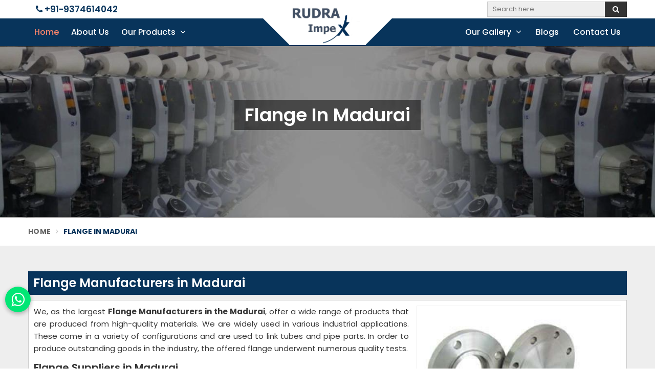

--- FILE ---
content_type: text/html; charset=UTF-8
request_url: https://www.rudraimpex.in/madurai/flange
body_size: 15906
content:
<!DOCTYPE html>
<html lang="en" itemscope>

<head itemscope itemtype="https://www.rudraimpex.in/">
  <meta charset="utf-8">
  <meta http-equiv="X-UA-Compatible" content="IE=edge">
  <meta name="viewport" content="width=device-width, initial-scale=1">
  <link rel="canonical" href="https://www.rudraimpex.in/madurai/flange">
      <title>Flange Manufacturers in Madurai, Flange Suppliers and Exporters in Madurai</title>
    <meta name="description" content="Looking for Flange? Rudra Impex- Flange Manufacturers in Madurai. Get in touch with the leading Flange Suppliers and Exporters in Madurai to experience superior quality products.">
    <meta name="keywords" content="Flange Manufacturers in Madurai, Flange Suppliers in Madurai, Wholesale Flange in Madurai, Flange Exporters in Madurai, Flange in Madurai">
    <meta itemprop="name" content="Flange Manufacturers in Madurai, Flange Suppliers and Exporters in Madurai">
    <meta itemprop="description" content="Looking for Flange? Rudra Impex- Flange Manufacturers in Madurai. Get in touch with the leading Flange Suppliers and Exporters in Madurai to experience superior quality products.">
    <meta itemprop="keywords" content="Flange Manufacturers in Madurai, Flange Suppliers and Exporters in Madurai">
  <script async src="https://www.googletagmanager.com/gtag/js?id=G-61VR3H2NYG"></script>
<script>
  window.dataLayer = window.dataLayer || [];
  function gtag(){dataLayer.push(arguments);}
  gtag('js', new Date());

  gtag('config', 'G-61VR3H2NYG');
</script>        

<script type="application/ld+json">
{
  "@context": "https://schema.org/",
  "@type": "WebSite",
  "name": "Rudraimpex",
  "url": "https://www.rudraimpex.in/",
  "potentialAction": {
    "@type": "SearchAction",
    "target": "https://www.rudraimpex.in/search{search_term_string}",
    "query-input": "required name=search_term_string"
  }
}
</script>      

<script type="application/ld+json">
{
  "@context": "https://schema.org/", 
  "@type": "BreadcrumbList", 
  "itemListElement": [{
    "@type": "ListItem", 
    "position": 1, 
    "name": "Auto Corner Winding Scissors Manufacturers in Gujarat:",
    "item": "https://www.rudraimpex.in/autoconer-winding-scissors"  
  },{
    "@type": "ListItem", 
    "position": 2, 
    "name": "Endless Clearer Cloth Manufacturers in Gujarat",
    "item": "https://www.rudraimpex.in/endless-clearer-cloth"  
  },{
    "@type": "ListItem", 
    "position": 3, 
    "name": "Felt Sheets Manufacturers in Gujarat",
    "item": "https://www.rudraimpex.in/felt-sheets"  
  },{
    "@type": "ListItem", 
    "position": 4, 
    "name": "Textile Spinning Parts Manufacturers in Gujarat",
    "item": "https://www.rudraimpex.in/textile-spinning-parts"  
  },{
    "@type": "ListItem", 
    "position": 5, 
    "name": "Savio Autoconer Blade Manufacturers in Gujarat",
    "item": "https://www.rudraimpex.in/savio-autoconer-blade"  
  },{
    "@type": "ListItem", 
    "position": 6, 
    "name": "Yarn Cutter Blade Manufacturers in Gujarat",
    "item": "https://www.rudraimpex.in/yarn-cutter-blade"  
  },{
    "@type": "ListItem", 
    "position": 7, 
    "name": "Plastic Handle Manufacturers in Gujarat",
    "item": "https://www.rudraimpex.in/plastic-handle"  
  },{
    "@type": "ListItem", 
    "position": 8, 
    "name": "Woollen Felt Manufacturers in Gujarat",
    "item": "https://www.rudraimpex.in/woollen-felt"  
  },{
    "@type": "ListItem", 
    "position": 9, 
    "name": "Stainless Steel Utensils Manufacturers in Gujarat",
    "item": "https://www.rudraimpex.in/stainless-steel-utensils"  
  },{
    "@type": "ListItem", 
    "position": 10, 
    "name": "Carbide Cutters Manufacturers in Gujarat",
    "item": "https://www.rudraimpex.in/carbide-cutters"  
  },{
    "@type": "ListItem", 
    "position": 11, 
    "name": "Rieter Spare Parts Manufacturers in Gujarat",
    "item": "https://www.rudraimpex.in/rieter-spare-parts"  
  },{
    "@type": "ListItem", 
    "position": 12, 
    "name": "Conveyor Belt Manufacturers in Gujarat",
    "item": "https://www.rudraimpex.in/conveyor-belt"  
  },{
    "@type": "ListItem", 
    "position": 13, 
    "name": "Autocorner Spare Part Manufacturer in Gujarat",
    "item": "https://www.rudraimpex.in/autocorner-spare-part"  
  },{
    "@type": "ListItem", 
    "position": 14, 
    "name": "Fiberglass Roofing Sheet Manufacturer in Gujarat",
    "item": "https://www.rudraimpex.in/fiberglass-roofing-sheet"  
  },{
    "@type": "ListItem", 
    "position": 15, 
    "name": "Textile Machinery Spares Manufacturer in Gujarat",
    "item": "https://www.rudraimpex.in/textile-machinery-spares"  
  },{
    "@type": "ListItem", 
    "position": 16, 
    "name": "Murata Autoconer Spares Manufacturer in Gujarat",
    "item": "https://www.rudraimpex.in/murata-autoconer-spares"  
  },{
    "@type": "ListItem", 
    "position": 17, 
    "name": "Ceramic Scissors Blade Manufacturer in Gujarat",
    "item": "https://www.rudraimpex.in/ceramic-scissors-blade"  
  },{
    "@type": "ListItem", 
    "position": 18, 
    "name": "Loom Cutter Manufacturer in Gujarat",
    "item": "https://www.rudraimpex.in/loom-cutter"  
  },{
    "@type": "ListItem", 
    "position": 19, 
    "name": "Rubber Fillet Manufacturer in Gujarat",
    "item": "https://www.rudraimpex.in/rubber-fillet"  
  },{
    "@type": "ListItem", 
    "position": 20, 
    "name": "Flange Manufacturer in Gujarat",
    "item": "https://www.rudraimpex.in/flange"  
  },{
    "@type": "ListItem", 
    "position": 21, 
    "name": "Felt Washers Manufacturer in Gujarat",
    "item": "https://www.rudraimpex.in/felt-washers"  
  },{
    "@type": "ListItem", 
    "position": 22, 
    "name": "Timing Belts Manufacturer in Gujarat",
    "item": "https://www.rudraimpex.in/timing-belts"  
  },{
    "@type": "ListItem", 
    "position": 23, 
    "name": "Rubber Emery Manufacturer in Gujarat",
    "item": "https://www.rudraimpex.in/rubber-emery"  
  }]
}
</script>
  <meta name="document-type" content="Public">
  <meta name="document-rating" content="Safe for Kids">
  <meta name="Expires" content="never">
  <meta name="HandheldFriendly" content="True">
  <meta name="YahooSeeker" content="Index,Follow">
  <meta name="geo.region" content="IN">
  <meta name="State" content="">
  <meta name="City" content="">

  <meta name="address" content="J-325, Sumel Business Park 6, Opp. Hanumanpura BRTS, Dudheshwar Road Shahibaug, Ahmedabad- 380004, Gujarat ">
  <meta name="copyright" content="Copyright 2026 Rudra Impex">
  <meta name="distribution" content="global">
  <meta name="language" content="english">
  <meta name="rating" content="general">
  <meta name="subject" content="Flange Manufacturers in Madurai, Flange Suppliers and Exporters in Madurai">
  <meta name="robots" content="ALL">
  <meta name="revisit-after" content="2 days">
  <meta name="generator" content="">
  <meta name="author" content="Rudra Impex">
      <meta property="og:image" content="https://www.rudraimpex.in/uploaded-files/thumb-cache/member_113/thumb-250-250-cat63-1000x1000-500x500NMFf.jpg">
    <meta property="og:image:url" content="https://www.rudraimpex.in/uploaded-files/thumb-cache/member_113/thumb-250-250-cat63-1000x1000-500x500NMFf.jpg">
    <meta property="og:image:width" content="250">
    <meta property="og:image:height" content="250">
    <meta property="og:description" content="We being the largest&nbsp;Flange Manufacturers in Gujarat offer a wide collection of products that are made with supreme quality material. We are used in various different industrial applications. The...">
    <meta property="og:title" content="Flange">
    <meta property="og:type" content="article">
    <meta property="og:url" content="https://www.rudraimpex.in/flange">

    <meta name="twitter:title" content="Flange">
    <meta name="twitter:description" content="We being the largest&nbsp;Flange Manufacturers in Gujarat offer a wide collection of products that are made with supreme quality material. We are used in various different industrial applications. The...">
    <meta name="twitter:image" content="https://www.rudraimpex.in/uploaded-files/thumb-cache/member_113/thumb-250-250-cat63-1000x1000-500x500NMFf.jpg">
    <meta name="twitter:card" content="summary_large_image">
  
  <meta name="abstract" content="Flange Manufacturers in Madurai, Flange Suppliers and Exporters in Madurai">
  <meta name="Classification" content="Looking for Flange? Rudra Impex- Flange Manufacturers in Madurai. Get in touch with the leading Flange Suppliers and Exporters in Madurai to experience superior quality products.">
  <meta name="dc.source" content="Rudra Impex">
  <meta name="dc.title" content="Flange Manufacturers in Madurai, Flange Suppliers and Exporters in Madurai">
  <meta name="dc.keywords" content="Flange Manufacturers in Madurai, Flange Suppliers in Madurai, Wholesale Flange in Madurai, Flange Exporters in Madurai, Flange in Madurai">
  <meta name="dc.subject" content="Rudra Impex">
  <meta name="dc.description" content="Looking for Flange? Rudra Impex- Flange Manufacturers in Madurai. Get in touch with the leading Flange Suppliers and Exporters in Madurai to experience superior quality products.">

  <link rel="preload" href="https://www.rudraimpex.in/assets/designer/themes/default/template2/css/bootstrap.css" as="style" onload="this.onload=null;this.rel='stylesheet'">
  <noscript>
    <link rel="stylesheet" href="https://www.rudraimpex.in/assets/designer/themes/default/template2/css/bootstrap.css">
  </noscript>
  <link rel="preload" href="https://fonts.googleapis.com/css2?family=Poppins:ital,wght@0,100;0,200;0,300;0,400;0,500;0,600;0,700;0,800;0,900;1,100;1,200;1,300;1,400;1,500;1,600;1,700;1,800;1,900&display=swap" as="style" onload="this.onload=null;this.rel='stylesheet'">
  <noscript>
    <link rel="stylesheet" href="https://fonts.googleapis.com/css2?family=Poppins:ital,wght@0,100;0,200;0,300;0,400;0,500;0,600;0,700;0,800;0,900;1,100;1,200;1,300;1,400;1,500;1,600;1,700;1,800;1,900&display=swap">
  </noscript>
  <link rel="preload" href="https://www.rudraimpex.in/assets/designer/themes/default/template2/css/font-awesome.min.css" as="style" onload="this.onload=null;this.rel='stylesheet'">
  <noscript>
    <link rel="stylesheet" href="https://www.rudraimpex.in/assets/designer/themes/default/template2/css/font-awesome.min.css">
  </noscript>
  <link href="https://www.rudraimpex.in/assets/designer/themes/default/template2/css/slick.css" rel="stylesheet" type="text/css">
  <!--<link href="https://www.rudraimpex.in/assets/designer/themes/default/template2/css/animate.css" rel="stylesheet">-->
  <link rel="preload" href="https://www.rudraimpex.in/assets/designer/themes/default/template2/css/datepicker.css" as="style" onload="this.onload=null;this.rel='stylesheet'">
  <noscript>
    <link rel="stylesheet" href="https://www.rudraimpex.in/assets/designer/themes/default/template2/css/datepicker.css">
  </noscript>
  <link rel="preload" href="https://www.rudraimpex.in/assets/designer/themes/default/template2/css/bootstrap-clockpicker.min.css" as="style" onload="this.onload=null;this.rel='stylesheet'">
  <noscript>
    <link rel="stylesheet" href="https://www.rudraimpex.in/assets/designer/themes/default/template2/css/bootstrap-clockpicker.min.css">
  </noscript>
  <link href="https://www.rudraimpex.in/assets/designer/themes/default/template2/css/theme9.css" rel="stylesheet" id="colors">
  <link href="https://www.rudraimpex.in/assets/designer/themes/default/css/style.css" rel="stylesheet">
  <link rel="preload" href="https://www.rudraimpex.in/assets/designer/themes/default/template2/css/responsive.css" as="style" onload="this.onload=null;this.rel='stylesheet'">
  <noscript>
    <link rel="stylesheet" href="https://www.rudraimpex.in/assets/designer/themes/default/template2/css/responsive.css">
  </noscript>
      <link href="https://www.rudraimpex.in/assets/designer/themes/default/template2/css/jquery.fancybox.min.css" rel="stylesheet">
    <script src="https://www.rudraimpex.in/assets/designer/themes/default/template2/js/jquery.min.js"></script>
  <script>
    jQuery.event.special.touchstart = {
      setup: function(_, ns, handle) {
        this.addEventListener("touchstart", handle, {
          passive: !ns.includes("noPreventDefault")
        });
      }
    };
    jQuery.event.special.touchmove = {
      setup: function(_, ns, handle) {
        this.addEventListener("touchmove", handle, {
          passive: !ns.includes("noPreventDefault")
        });
      }
    };
    jQuery.event.special.wheel = {
      setup: function(_, ns, handle) {
        this.addEventListener("wheel", handle, {
          passive: true
        });
      }
    };
    jQuery.event.special.mousewheel = {
      setup: function(_, ns, handle) {
        this.addEventListener("mousewheel", handle, {
          passive: true
        });
      }
    };

    document.addEventListener('touchstart', function(e) {
      var Ypos = e.screenY;
      console.log(Ypos);
    });
  </script>
  <script>
    var site_url = 'https://www.rudraimpex.in/';
  </script>
  <script>
    var theme_url = 'https://www.rudraimpex.in/assets/designer/themes/default/';
  </script>
  <script>
    var resource_url = 'https://www.rudraimpex.in/assets/designer/resources/';
  </script>
  <link rel="icon" href="https://www.rudraimpex.in/uploaded-files/logo/rudra_logo_2_.jpg">
</head>

<body>
  <div class="webpulse-main-wrapper wrapper-wide">
    <a href="#" id="web-pulse-scroll-up" title="Go to Top" ><i class="fa fa-angle-up"></i></a>
<header class="header">
  <div class="topbar">
    <div class="container">
      <div class="row">
        <div class="col-lg-6 col-md-6 col-xs-5">
          <ul class="top_left hidden-xs">
            <li>
              <a href="tel:+919374614042"><i class="fa fa-phone"></i> +91-9374614042</a>
            </li>
                      </ul>
        </div>
        <div class="col-lg-6 col-md-6 col-xs-7">
          <div class="row">
            <div class="col-lg-3 col-md-3 hidden-xs"></div>
            <div class="col-lg-9 col-md-9 col-xs-12">
                              <form class="search-form" method="post" action="https://www.rudraimpex.in/search">
                  <input class="search-input" type="text" name="keyword" placeholder="Search here..." required="">
                  <button type="submit" class="btn-search"><i class="fa fa-search"></i></button>
                </form>
                            </div>
          </div>
        </div>
      </div>
    </div>
  </div>

  <div class=navigation_bar>
    <div class="container">
      <div class="row">
        <div class="hidden-lg hidden-md col-xs-9 responsive_logo">
          <div class="logo">

            <a href="https://www.rudraimpex.in/" title="Rudra Impex"><img id="logo" src="https://www.rudraimpex.in/uploaded-files/thumb-cache/member_113/thumb---rudra_logo_2_vke6.jpg" alt="Rudra Impex" title="Rudra Impex"></a>
          </div>
        </div>
        <div class="col-lg-12 col-md-12">
          <div class="navigation">
            <div class="navbar">
              <button><i class="fa fa-bars"></i></button>
            </div>
            <div class="menu main_header"></div>
          </div>
        </div>
      </div>
    </div>
  </div>
</header>
<section class="heading_banner imgboxbg" data-imgbgsrc="https://www.rudraimpex.in/uploaded-files/thumb-cache/member_113/thumb-1350-350-flange.jpg">

    <div class="container">

        <div class="row">

            <div class="col-lg-12 text-center">

                <h1 class="cat_title">

                     Flange in Madurai
                </h1>

                <div class="clearfix"></div>

            </div>

        </div>

    </div>

</section>



<div class="inner_breadcrumb hidden-xs">

    <div class="container">

        <div class="row">

            <div class="col-lg-12">

                <ul class="breadcrumb">

                    <li><a href="https://www.rudraimpex.in/" title="Home">Home</a></li>

                    
                    <li class="active">Flange in Madurai </li>

                </ul>

            </div>

        </div>

    </div>

</div>

<section class="about_page webpulse_tm_universal_title_holder">

    <div class="container">

        <div class="row">

            <div class="noSidebarFull col-xxl-12 col-xl-12 col-lg-12 col-md-12 col-sm-12 ">

                <div class="right_side">

                    <div class="title_holder_inner">
                                            <h2>
                             Flange Manufacturers in Madurai                        </h2>
                                            </div>
                    <div class="wps_right">
                        
                            <div class="product_right_image">

                                <a href="#" class="popupEnqBtn" data-toggle="modal" data-target="#productID" data-prodId="4135" data-type="category" data-productName="Flange" data-details="We, as the largest Flange Manufacturers in the Madurai, offer a wide range of products that are produced from high-quality materials. We are widely us..." data-imageSrc="https://www.rudraimpex.in/uploaded-files/thumb-cache/member_113/thumb-400-600-flange4135.jpg" title=" Flange Manufacturers in Madurai">

                                    <div class="product_dimage">

                                        <div class="detail_image imgbox">

                                            <img class="product-img" src="https://www.rudraimpex.in/uploaded-files/thumb-cache/member_113/thumb---flange_4135.jpg" alt=" Flange Manufacturers in Madurai" title=" Flange Manufacturers in Madurai">

                                        </div>

                                    </div>

                                </a>

                                
                                    <a class="detail_enq_btn popupEnqBtn" href="#" data-toggle="modal" data-target="#productID" data-prodId="4135" data-type="category" data-productName="Flange" data-details="We, as the largest Flange Manufacturers in the Madurai, offer a wide range of products that are produced from high-quality materials. We are widely us..." data-imageSrc="https://www.rudraimpex.in/uploaded-files/thumb-cache/member_113/thumb-400-600-flange4135.jpg" title="Get A Quote"><i class="fa fa-envelope-o"></i> Get A Quote</a>

                                    
                                    
                                
                            </div>

                        <p>We, as the largest <strong>Flange Manufacturers in the Madurai</strong>, offer a wide range of products that are produced from high-quality materials. We are widely used in various industrial applications. These come in a variety of configurations and are used to link tubes and pipe parts. In order to produce outstanding goods in the industry, the offered flange underwent numerous quality tests.</p>

<h3>Flange Suppliers in Madurai</h3>

<p>Rudra Impex is counted as notable <strong>Flange Suppliers in Madurai</strong>. A flange is a mechanical link between two pipes. It may also be used to manually connect a pipe to a tee, valve, choke, or other units. This is commonly used due to different characteristics such as corrosion-resistant, sturdy structure, high tensile strength, etc.</p>

<h3>Flange Exporters in Madurai</h3>

<p>We are one of the leading <strong>Flange Exporters in Madurai</strong>. Our products are manufactured from high-quality raw materials and cutting-edge technologies. We focused on the precision and durability of the whole line of flanges during development. We go through a series of quality tests in order to ensure the quality of our products. We offer flanges at the leading market price in Madurai.</p>
                        <div class="categoryCTA">

                            <a class="ctaButtonPop popupEnqBtn" href="#" data-toggle="modal" data-target="#productID" data-prodId="4135" data-type="category" data-productName="Flange" data-details="We, as the largest Flange Manufacturers in the Madurai, offer a wide range of products that are produced from high-quality materials. We are widely us..." data-imageSrc="https://www.rudraimpex.in/uploaded-files/thumb-cache/member_113/thumb-400-600-flange4135.jpg" title="Get A Quote"><i class="fa fa-envelope-o"></i> Yes, I am Interested</a>

                        </div>

                        
                        <div class="clearfix"></div>

                        
                            <div class="you_may">View our product range</div>


                            <div id="product_header" class="product_header" style="display:none;">

                                <div class="container">

                                    <p><strong>Selected Products</strong></p>

                                    <div class="row">

                                        <div id="dynamicProductIds">



                                            
                                                <a class="send_btn" href="#" data-toggle="modal" data-target="#selected_ID">Get A Quote</a>

                                            
                                        </div>



                                    </div>

                                </div>

                            </div>

                            <div class="clearfix"></div>

                            <div class="row" id="prodListingContainer">



                                
                                        <div class="row">

                                            <div class="col-xxl-12 col-xl-12 col-lg-12 col-md-12 col-sm-12 col-xs-12 col-12">

                                                <div class="feature_product_more product_add listpager">

                                                    <a class="check_product" href="#" title="click to add to bulk enquiry" data-img="https://www.rudraimpex.in/uploaded-files/thumb-cache/member_113/thumb-200-200-mild-steel-flange9656.jpg" data-proname="Mild Steel Flange" data-productId="9656"><i class="fa fa-plus "></i></a>

                                                    <div class="row">

                                                        <div class="col-lg-6 col-md-6 col-sm-6">

                                                            <a href="javascript:void(0);" data-toggle="modal" data-target="#productID" data-prodId="9656" data-type="product" data-productName="Mild Steel Flange" data-details="
	
		
			Minimum Order Quantity
			50 Piece
		
		
			Corrosion Resistance
			Yes
		
		
			Surface Finishing
			Fine
		
		
			Condition..." data-imageSrc="https://www.rudraimpex.in/uploaded-files/thumb-cache/member_113/thumb-400-600-mild-steel-flange9656.jpg" class="popupEnqBtn" title="Mild Steel Flange" >

                                                                <div class="image imgbox" data-imgsrc="https://www.rudraimpex.in/uploaded-files/thumb-cache/member_113/thumb---mild-steel-flange_9656.jpg">

                                                                    <img class="product-img" src="https://www.rudraimpex.in/assets/designer/themes/default/images/loader.gif" alt=" Mild Steel Flange Manufacturers in Madurai" title=" Mild Steel Flange Manufacturers in Madurai">

                                                                </div>

                                                            </a>

                                                        </div>

                                                        <div class="col-lg-6 col-md-6 col-sm-6">
                                                            <div class="feature_product_specification">
                                                                <h4><a href="javascript:void(0);" data-toggle="modal" data-target="#productID" data-prodId="9656" data-type="product" data-productName="Mild Steel Flange" data-details="
	
		
			Minimum Order Quantity
			50 Piece
		
		
			Corrosion Resistance
			Yes
		
		
			Surface Finishing
			Fine
		
		
			Condition..." data-imageSrc="https://www.rudraimpex.in/uploaded-files/thumb-cache/member_113/thumb-400-600-mild-steel-flange9656.jpg" class="popupEnqBtn" title="Mild Steel Flange" >Mild Steel Flange</a></h4>

                                                                <div class="product_range_1">
                                                                    <div class="btn-grp">
                                                                        <div class="productBrochureandvideo">
                                                                            <a href="https://www.rudraimpex.in/uploaded-files/thumb-cache/member_113/thumb---mild-steel-flange_9656.jpg" title="Product Brochure" target="_blank">
                                                                                <svg xmlns="http://www.w3.org/2000/svg" width="16" height="16" fill="currentColor" class="bi bi-filetype-pdf" viewBox="0 0 16 16">
                                                                                    <path fill-rule="evenodd" d="M14 4.5V14a2 2 0 0 1-2 2h-1v-1h1a1 1 0 0 0 1-1V4.5h-2A1.5 1.5 0 0 1 9.5 3V1H4a1 1 0 0 0-1 1v9H2V2a2 2 0 0 1 2-2h5.5L14 4.5ZM1.6 11.85H0v3.999h.791v-1.342h.803c.287 0 .531-.057.732-.173.203-.117.358-.275.463-.474a1.42 1.42 0 0 0 .161-.677c0-.25-.053-.476-.158-.677a1.176 1.176 0 0 0-.46-.477c-.2-.12-.443-.179-.732-.179Zm.545 1.333a.795.795 0 0 1-.085.38.574.574 0 0 1-.238.241.794.794 0 0 1-.375.082H.788V12.48h.66c.218 0 .389.06.512.181.123.122.185.296.185.522Zm1.217-1.333v3.999h1.46c.401 0 .734-.08.998-.237a1.45 1.45 0 0 0 .595-.689c.13-.3.196-.662.196-1.084 0-.42-.065-.778-.196-1.075a1.426 1.426 0 0 0-.589-.68c-.264-.156-.599-.234-1.005-.234H3.362Zm.791.645h.563c.248 0 .45.05.609.152a.89.89 0 0 1 .354.454c.079.201.118.452.118.753a2.3 2.3 0 0 1-.068.592 1.14 1.14 0 0 1-.196.422.8.8 0 0 1-.334.252 1.298 1.298 0 0 1-.483.082h-.563v-2.707Zm3.743 1.763v1.591h-.79V11.85h2.548v.653H7.896v1.117h1.606v.638H7.896Z">
                                                                                    </path>
                                                                                </svg>

                                                                                <span>Product Brochure</span>
                                                                            </a>
                                                                        </div>
                                                                        <a href="https://www.rudraimpex.in/uploaded-files/thumb-cache/member_113/thumb---mild-steel-flange_9656.jpg" data-fancybox="" class="v-btn">
                                                                            <svg xmlns="http://www.w3.org/2000/svg" width="16" height="16" fill="currentColor" viewBox="0 0 16 16">
                                                                                <path d="m11.596 8.697-6.363 3.692c-.54.313-1.233-.066-1.233-.697V4.308c0-.63.692-1.01 1.233-.696l6.363 3.692a.802.802 0 0 1 0 1.393z"></path>
                                                                            </svg>
                                                                        </a>
                                                                    </div>

                                                                    <style>
                                                                        .btn-grp {
                                                                            display: flex;
                                                                            align-items: center;
                                                                            margin-bottom: 10px;
                                                                            gap: 10px;
                                                                        }

                                                                        .btn-grp .v-btn {
                                                                            background: #333;
                                                                            background-color: #f70000;
                                                                            color: #fff;
                                                                            display: flex;
                                                                            align-items: center;
                                                                            justify-content: center;
                                                                            height: 32px;
                                                                            width: 51px;
                                                                            border-radius: 6px;
                                                                        }

                                                                        .btn-grp .w-btn {
                                                                            position: relative;
                                                                            z-index: 1;
                                                                            background: #01e675;
                                                                            display: inline-block;
                                                                            color: #fff;
                                                                            padding: 10px 12px;
                                                                            border-radius: 2px;
                                                                            box-shadow: rgba(0, 0, 0, 0.16) 0px 1px 4px;
                                                                            font-size: 16px;
                                                                            text-transform: capitalize;
                                                                            overflow: hidden;
                                                                            transition: 0.4s;
                                                                            border: 0;
                                                                        }

                                                                        .btn-grp .w-btn svg {
                                                                            width: 20px;
                                                                            height: 20px;
                                                                        }

                                                                        .productBrochureandvideo a {
                                                                            display: inline-flex;
                                                                            justify-content: center;
                                                                            align-items: center;
                                                                            border: 1px dashed #999;
                                                                            color: #666;
                                                                            padding: 4px 6px;
                                                                            font-weight: 500;
                                                                            transition: 0.3s;
                                                                        }
                                                                    </style>

                                                                    
                                                                        <div class="table-responsive">

                                                                            <table class="table">

                                                                                <tbody>

                                                                                    
                                                                                </tbody>

                                                                            </table>

                                                                        </div>

                                                                    
                                                                    <p><table>
	<tbody>
		<tr>
			<td>Minimum Order Quantity</td>
			<td>50 Piece</td>
		</tr>
		<tr>
			<td>Corrosion Resistance</td>
			<td>Yes</td>
		</tr>
		<tr>
			<td>Surface Finishing</td>
			<td>Fine</td>
		</tr>
		<tr>
			<td>Condition</td>
			<td>New</td>
		</tr>
		<tr>
			<td>Shape</td>
			<td>Round</td>
		</tr>
		<tr>
			<td>Weight (g)</td>
			<td>115</td>
		</tr>
		<tr>
			<td>Diameter (mm)</td>
			<td>1500mm</td>
		</tr>
		<tr>
			<td>Material Standard</td>
			<td>ASTM A351, ANSI B16.5, ASTM A105, ASTM A182</td>
		</tr>
		<tr>
			<td>Size</td>
			<td>10-20 inch</td>
		</tr>
	</tbody>
</table>
</p>

                                                                </div>





                                                                <a href="javascript:void(0);" data-toggle="modal" data-target="#productID" data-prodId="9656" data-type="product" data-productName="Mild Steel Flange" data-details="
	
		
			Minimum Order Quantity
			50 Piece
		
		
			Corrosion Resistance
			Yes
		
		
			Surface Finishing
			Fine
		
		
			Condition..." data-imageSrc="https://www.rudraimpex.in/uploaded-files/thumb-cache/member_113/thumb-400-600-mild-steel-flange9656.jpg" class="spec_get_quote_btn popupEnqBtn" title="Mild Steel Flange"  >Get A Quote</a>

                                                            </div>

                                                        </div>

                                                    </div>

                                                </div>

                                            </div>

                                        </div>

                                        <div class="clearfix"></div>

                                    
                            </div>

                            <div id="loadingdiv" style="display: none;">

                                <img src="https://www.rudraimpex.in/assets/designer/themes/default/loader.gif" width="110" alt="Loader" title="Loader">

                            </div>

                            

                        <div class="clearfix"></div>

                    </div>

                </div>

            </div>

            
                <!-- <div class="noSidebar col-xxl-3 col-xl-3 col-lg-3 col-md-3 col-lg-pull-9 col-md-pull-9 col-sm-12 col-12 order-xxl-first order-xl-first order-lg-first order-md-first order-sm-first order-last">

                    
                </div> -->

            
        </div>

    </div>

</section>



    <script>
        var page = 1;

        var triggeredPaging = 0;

        $(window).scroll(function() {

            var scrollTop = $(window).scrollTop();

            var scrollBottom = (scrollTop + $(window).height());

            var containerTop = $('#prodListingContainer').offset().top;

            var containerHeight = $('#prodListingContainer').height();

            var containerBottom = Math.floor(containerTop + containerHeight);

            var scrollBuffer = 0;

            if ((containerBottom - scrollBuffer) <= scrollBottom) {

                page = $('.listpager').length;

                var queryString = '?stOffSet=' + page;

                
                        queryString += "&category_id=4135";

                
                var actual_count = 1;

                if (!triggeredPaging && page < actual_count) {

                    triggeredPaging = 1;

                    $.ajax({

                        type: "POST",

                        url: "https://www.rudraimpex.in/products/ajax_load_product_view" + queryString,

                        error: function(res) {

                            triggeredPaging = 0;

                        },

                        beforeSend: function(jqXHR, settings) {

                        },

                        success: function(res) {

                            $('#loadingdiv').css({
                                "display": "block",
                                "text-align": "center"
                            });

                            setTimeout(function() {

                                $('#loadingdiv').hide();

                                $("#prodListingContainer").append(res);

                                triggeredPaging = 0;

                            }, 1000);

                        }

                    });

                }

            }

        });

        //select product for enquiry

        $("#prodListingContainer").on("click", ".check_product", function() {

            $('#dynamicProductIds').append('<div class="col-lg-2 col-md-2 col-sm-2 col-xs-3"><div class="image"><a class="select_close removeItem" href="#" data-proId="' + $(this).attr('data-productId') + '"><i class="fa fa-times"></i></a><img src="' + $(this).attr('data-img') + '" alt="' + $(this).attr('data-proname') + '"></div><input type="hidden" name="multiproducts[]" value="' + $(this).attr('data-productId') + '"></div>');

            $(this).hide();

            $('#product_header').show();



        });
    </script>


<script>
    //Remove selected Product for enquiry

    $("#dynamicProductIds").on("click", ".removeItem", function() {

        var pId = $(this).attr('data-proId');

        $('a[data-productId="' + pId + '"]').show();

        $(this).parent().parent().remove();

        setTimeout(function() {

            var len = $(".removeItem").length;

            if (len <= 0)

                $('#product_header').hide();

        }, 100);

    });

    //Clink on Send button to open Modal

    $('.send_btn').click(function(e) {

        var str = $("#dynamicProductIds").html();

        var res = str.replace(/\<div class="col-lg-2 col-md-2 col-sm-2 col-xs-3">/g, '<div class="col-lg-6 col-md-6 col-sm-6 col-xs-6">');

        $('.selectedProductsdiv').html(res);

    });



    function stickyDiv() {

        if ($('#product_header').length) {

            var strickyScrollPos = 970;

            if ($(window).scrollTop() > strickyScrollPos) {

                $('#product_header').addClass('stricky');

            } else if ($(this).scrollTop() <= strickyScrollPos) {

                $('#product_header').removeClass('stricky');

            }

        }

        ;

    }

    /*mobile*/

    if (document.documentElement.clientWidth < 650) {

        function stickyDiv() {

            if ($('#product_header').length) {

                var strickyScrollPos = 1400;

                if ($(window).scrollTop() > strickyScrollPos) {

                    $('#product_header').addClass('stricky');

                } else if ($(this).scrollTop() <= strickyScrollPos) {

                    $('#product_header').removeClass('stricky');

                }

            }

            ;

        }

    }

    /*mobile*/



    jQuery(window).on('scroll', function() {

        (function($) {

            stickyDiv();

        })(jQuery);

    });
</script>

<link href="https://www.rudraimpex.in/assets/designer/themes/default/css/jquery.fancybox.min.css" rel="stylesheet">

<script src="https://www.rudraimpex.in/assets/designer/themes/default/js/jquery-fancybox.min.js"></script>

        <div class="faqs_section">
          <div class="container">
            <div class="row">
              <div class="col-lg-12 col-md-12  col-sm-12 col-xs-12 col-12">
                <h5 class="nearTitle"><strong>Flange Near You</strong></h5>
<p>We offer an extensive collection of&nbsp;<strong>Flange</strong>&nbsp;at competitive market price in&nbsp;<strong><a href="https://www.rudraimpex.in/tashkent/flange">Tashkent</a>, <a href="https://www.rudraimpex.in/burhanpur/flange">Burhanpur</a>, <a href="https://www.rudraimpex.in/barwani/flange">Barwani</a>.</strong></p>
<h5 class="nearTitle_2"><strong>Purchase Flange from anywhere</strong></h5>
<p>As a Reputed <strong>Manufacturers, Supplier, Exporter </strong>in India, we make it possible for our clients to buy <strong>Flange</strong> from anywhere including <strong><a href="https://www.rudraimpex.in/rajasthan/flange">Rajasthan</a>, <a href="https://www.rudraimpex.in/punjab/flange">Punjab</a>, <a href="https://www.rudraimpex.in/andhra-pradesh/flange">Andhra Pradesh</a>, <a href="https://www.rudraimpex.in/madhya-pradesh/flange">Madhya Pradesh</a>, <a href="https://www.rudraimpex.in/maharashtra/flange">Maharashtra</a>.</strong></p>
<p><strong>Rudra Impex</strong> is the most reliable <strong>Flange</strong>&nbsp;<strong>Manufacturers, Supplier, Exporter</strong>&nbsp;in&nbsp;<strong>Madurai</strong>. We offer a wide variety of&nbsp;<strong>Flange</strong>&nbsp;such as&nbsp;<strong><a href="https://www.rudraimpex.in/madurai/conveyor-belt">Conveyor Belt</a>, <a href="https://www.rudraimpex.in/madurai/loom-cutter">Loom Cutter</a>, <a href="https://www.rudraimpex.in/madurai/plastic-handle">Plastic Handle</a>, <a href="https://www.rudraimpex.in/madurai/murata-autoconer-spares">Murata Autoconer Spares</a>, <a href="https://www.rudraimpex.in/madurai/yarn-cutter-blade">Yarn Cutter Blade</a>.</strong> etc. Our collection is known for their top quality, relaibility and finish.</p>              </div>
            </div>
          </div>
      </div>
        <footer class="footer-area">
  <div class="container">
    <div class="row">
      <!--Start single footer widget-->
      <div class="col-xs-12 col-sm-6 col-lg-3 col-md-3">
        <div class="single-footer-widget marbtm50">
          <div class="title wow fadeInUp" data-wow-delay=".3s">
            <h5>About <span>Rudra Impex</span></h5>
          </div>

          <div class="company-info-text wow fadeInUp" data-wow-delay=".2s">
            <div class="text-box">
              <p>Founded in 2013, With comprehensive industrial experience and deep domain knowledge. We are counted among the Top Autoconer Machine Spares Part Manufacturers in Gujarat- Rudra Impex.</p>
              <a class="read_more" href="https://www.rudraimpex.in/about-us">Read More About</a>
            </div>
            <div class="call-officers wow fadeInUp" data-wow-delay=".3s">
              <div class="icon">
                <span class="fa fa-volume-control-phone"></span>
              </div>
              <div class="text">
                <span>Talk to Support</span>
                <div class="title_H6 clr1"><a href="tel:+919374614042">+91-9374614042</a></div>
              </div>
            </div>
          </div>
        </div>
      </div>

      <div class="col-xs-12 col-sm-6 col-lg-3 col-md-3">
        <div class="single-footer-widget">
          <div class="title wow fadeInUp" data-wow-delay=".5s">
            <h5>Important <span>Links</span></h5>
          </div>
          <ul class="solutions-links wow fadeInUp" data-wow-delay=".6s">
            <li><a href="https://www.rudraimpex.in/" title="Home"> Home</a></li>
            <li><a href="https://www.rudraimpex.in/about-us" title="Company Profile"> Company Profile</a></li>
            <!--<li><a href="https://www.rudraimpex.in/our-products" title="Our Products">Our Products</a></li>-->
                          <li><a href="https://www.rudraimpex.in/gallery" title="Gallery"> Gallery</a></li>
                          <li><a href="https://www.rudraimpex.in/blog" title="Blog"> Blog</a></li>
                        <li><a href="https://www.rudraimpex.in/contactus" title="Contact Us"> Contact Us</a></li>
            <li><a href="https://www.rudraimpex.in/market-area" title="Market Area"> Market Area</a></li>
          </ul>
        </div>
      </div>
      <div class="col-xs-12 col-sm-6 col-lg-3 col-md-3">
        <div class="single-footer-widget marbtm50">
          <div class="title wow fadeInUp" data-wow-delay=".3s">
            <h5>Our Products</h5>
          </div>
          <ul class="solutions-links wow fadeInUp" data-wow-delay=".4s">
                            <li><a href="https://www.rudraimpex.in/autoconer-winding-scissors" title="Autoconer Winding Scissors">Autoconer Winding Scissors</a></li>
                                <li><a href="https://www.rudraimpex.in/autocorner-spare-part" title="Autocorner Spare Part">Autocorner Spare Part</a></li>
                                <li><a href="https://www.rudraimpex.in/endless-clearer-cloth" title="Endless Clearer Cloth">Endless Clearer Cloth</a></li>
                                <li><a href="https://www.rudraimpex.in/fiberglass-roofing-sheet" title="Fiberglass Roofing Sheet">Fiberglass Roofing Sheet</a></li>
                                <li><a href="https://www.rudraimpex.in/felt-sheets" title="Felt Sheets">Felt Sheets</a></li>
                                <li><a href="https://www.rudraimpex.in/textile-machinery-spares" title="Textile Machinery Spares">Textile Machinery Spares</a></li>
                              <li><a href="https://www.rudraimpex.in/our-products" title="Our Products">View All Products</a></li>
                        </ul>
        </div>
      </div>
      <div class="col-xs-12 col-sm-6 col-lg-3 col-md-3">
        <div class="single-footer-widget pdtop50">
          <div class="title wow fadeInUp" data-wow-delay=".5s">
            <h5><span>Contact</span> Us</h5>
          </div>
          <ul class="footer_contact wow fadeInUp" data-wow-delay=".6s">
            <li><i class="fa fa-map-marker"></i> <strong>Address</strong>  J-325, Sumel Business Park 6, Opp. Hanumanpura BRTS, Dudheshwar Road Shahibaug, Ahmedabad- 380004, Gujarat </li>
            <li><i class="fa fa-phone"></i> <strong>Mobile</strong> <a href="tel:+919374614042" title="Call us">+91-9374614042</a></li>
            <!--
            <li><i class="fa fa-mail-reply"></i> <strong>Email</strong> <a href="mailto:rudraimpexllp@gmail.com" title="Mail Us">rudraimpexllp@gmail.com</a></li>-->
          </ul>
          <div class="clearfix"></div>
          <div class="footer-social-links wow fadeInUp" data-wow-delay=".6s">
          <!--<p>Social Links</p>-->
            <ul class="sociallinks-style-two fix">
                          </ul>
          </div>
        </div>
      </div>
    </div>
  </div>
</footer>
<div class="copy">
  <div class="container">
    <div class="row">
      <div class="col-lg-5 col-md-4">© 2026 Rudra Impex. All Rights Reserved.</div>
      <div class="col-lg-7 col-md-8 text-right">
                  Crafted with <i class="fa fa-heart"></i> by Webpulse - <a href="https://www.webpulseindia.com/web-designing" target="_blank" title="Web Designing" style="display:inline;font-size:13px">Web Designing,</a> <a href="https://www.webpulseindia.com/digital-marketing" target="_blank" title="Digital Marketing" style="display:inline;font-size:13px">Digital Marketing &</a> <a href="https://www.webpulseindia.com/branding" target="_blank" title="Branding Company" style="display:inline;font-size:13px">Branding Company </a>
                </div>
    </div>
  </div>
</div>
</div>
<div class="modal fade" id="myModal" tabindex="-1" role="dialog">
  <div class="modal-dialog modal-sm">
    <div class="modal-content">
      <div class="modal-header">
        <button type="button" class="close" data-dismiss="modal" aria-hidden="true">&times;
        </button>
        <h6 class="modal-title">Quick Enquiry</h6>
      </div>
      <div class="modal-body">
        <p class="send_p">If you have a urgent requirement please fill the form or dial contact number: +91-9374614042</p>
        <form id="quick_enquiry_one" method="post">

          <div class="alert alert-warning EmessageBoxBottom" style="display: none;">
            <span class="EmessageBottom"></span>
          </div>
          <div class="alert alert-success SmessageBoxBottom" style="display: none;">
            <span class="SmessageBottom"></span>
          </div>

          <div class="row">
            <div class="col-lg-12">
              <div class="form-group">
                <input tabindex="1" class="form-control" type="text" name="name" id="nameBottom" placeholder="Your Name*" value="" required>
              </div>
            </div>
            <div class="col-lg-12">
              <div class="form-group">
                <input tabindex="2" class="form-control" type="text" name="email" id="emailBottom" value="" placeholder="Your Email*" required>
              </div>
            </div>
            <div class="col-lg-12">
              <div class="form-group">
                <input tabindex="3" class="form-control" type="text" name="mobile" id="mobileBottom" value="" placeholder="Your Mobile Number*" onkeypress="return isNumberKey(event)" maxlength="12" required>
              </div>
            </div>
            <div class="col-lg-12">
              <div class="form-group">
                <input tabindex="4" class="form-control locationBottom" type="text" name="location" value="" placeholder="Your Location*" id="autocomplete" onFocus="geolocate()" required>
              </div>
            </div>
            <div class="col-lg-12">
              <div class="form-group">
                <textarea tabindex="5" class="form-control" name="message" id="messageBottom" placeholder="Your Message*"  required></textarea>
              </div>
            </div>
            <div class="col-lg-12">
              <input type="hidden" value="https://www.rudraimpex.in/madurai/flange" name="post_url" id="postedUrlBottom">
              <button tabindex="7" class="modal_btn" type="submit" name="submit" value="Submit" data-submit="...Sending">Submit</button>
            </div>
          </div>
        </form>
      </div>
    </div>
  </div>
</div><div class="modal fade" id="productID" tabindex="-1">
  <div class="modal-dialog modal-lg">
    <div class="modal-content">
              <div class="modal-header">
          <button type="button" class="close" data-dismiss="modal" aria-hidden="true">&times;</button>
          <div class="modal-title">Get A Quote</div>
        </div>
            <div class="modal-body">
        <div class="row">
          <div class="col-lg-6 col-md-6">
            <div class="product_popup">
              <div class="product_popup_image">
                <img class="productImage" src="https://www.rudraimpex.in/assets/designer/themes/default/no-image.jpg" alt="Get a Quote" title="Get a Quote">
              </div>
              <div class="productName"><span class="productPopName">Product Name</span></div>
              <p class="productPopContent"></p>
            </div>
          </div>
          <div class="col-lg-6 col-md-6">
                                      <div class="alert alert-warning EmessageBoxPop" style="display: none;">
                  <span class="EmessagePop"></span>
                </div>
                <div class="alert alert-success SmessageBoxPop" style="display: none;">
                  <span class="SmessagePop"></span>
                </div>
                <form name="contact-form" method="post" id="product_pop_form">
                                    <div class="form-group">
                    <input tabindex="001" class="form-control" type="text" name="name" onkeypress="return ValidateAlpha(event)" placeholder="Your/Company Name*" value="" pattern="[a-z A-Z]+" id="fullName" required>
                  </div>
                  <div class="form-group">
                    <input tabindex="002" class="form-control" type="email" name="email" placeholder="Your Email ID*" value="" id="emailID" required>
                  </div>
                  <div class="clearfix"></div>
                  <div class="row">

                    <div class="col-lg-4">
                      <div class="form-group">
                        <select name="countryCode" id="countryCode" class="form-control" required>
                          <option data-countryCode="" value="" selected disabled>Select Country</option>
                          <option data-countryCode="IN" value="91"   >India (+91)</option>
                                                    <option data-countryCode="DZ" value="213">Algeria (+213)</option>
                          <option data-countryCode="AD" value="376">Andorra (+376)</option>
                          <option data-countryCode="AO" value="244">Angola (+244)</option>
                          <option data-countryCode="AI" value="1264">Anguilla (+1264)</option>
                          <option data-countryCode="AG" value="1268">Antigua &amp; Barbuda (+1268)</option>
                          <option data-countryCode="AR" value="54">Argentina (+54)</option>
                          <option data-countryCode="AM" value="374">Armenia (+374)</option>
                          <option data-countryCode="AW" value="297">Aruba (+297)</option>
                          <option data-countryCode="AU" value="61">Australia (+61)</option>
                          <option data-countryCode="AT" value="43">Austria (+43)</option>
                          <option data-countryCode="AZ" value="994">Azerbaijan (+994)</option>
                          <option data-countryCode="BS" value="1242">Bahamas (+1242)</option>
                          <option data-countryCode="BH" value="973">Bahrain (+973)</option>
                          <option data-countryCode="BD" value="880">Bangladesh (+880)</option>
                          <option data-countryCode="BB" value="1246">Barbados (+1246)</option>
                          <option data-countryCode="BY" value="375">Belarus (+375)</option>
                          <option data-countryCode="BE" value="32">Belgium (+32)</option>
                          <option data-countryCode="BZ" value="501">Belize (+501)</option>
                          <option data-countryCode="BJ" value="229">Benin (+229)</option>
                          <option data-countryCode="BM" value="1441">Bermuda (+1441)</option>
                          <option data-countryCode="BT" value="975">Bhutan (+975)</option>
                          <option data-countryCode="BO" value="591">Bolivia (+591)</option>
                          <option data-countryCode="BA" value="387">Bosnia Herzegovina (+387)</option>
                          <option data-countryCode="BW" value="267">Botswana (+267)</option>
                          <option data-countryCode="BR" value="55">Brazil (+55)</option>
                          <option data-countryCode="BN" value="673">Brunei (+673)</option>
                          <option data-countryCode="BG" value="359">Bulgaria (+359)</option>
                          <option data-countryCode="BF" value="226">Burkina Faso (+226)</option>
                          <option data-countryCode="BI" value="257">Burundi (+257)</option>
                          <option data-countryCode="KH" value="855">Cambodia (+855)</option>
                          <option data-countryCode="CM" value="237">Cameroon (+237)</option>
                          <option data-countryCode="CA" value="1">Canada (+1)</option>
                          <option data-countryCode="CV" value="238">Cape Verde Islands (+238)</option>
                          <option data-countryCode="KY" value="1345">Cayman Islands (+1345)</option>
                          <option data-countryCode="CF" value="236">Central African Republic (+236)</option>
                          <option data-countryCode="CL" value="56">Chile (+56)</option>
                          <option data-countryCode="CN" value="86">China (+86)</option>
                          <option data-countryCode="CO" value="57">Colombia (+57)</option>
                          <option data-countryCode="KM" value="269">Comoros (+269)</option>
                          <option data-countryCode="CG" value="242">Congo (+242)</option>
                          <option data-countryCode="CK" value="682">Cook Islands (+682)</option>
                          <option data-countryCode="CR" value="506">Costa Rica (+506)</option>
                          <option data-countryCode="HR" value="385">Croatia (+385)</option>
                          <option data-countryCode="CU" value="53">Cuba (+53)</option>
                          <option data-countryCode="CY" value="90392">Cyprus North (+90392)</option>
                          <option data-countryCode="CY" value="357">Cyprus South (+357)</option>
                          <option data-countryCode="CZ" value="42">Czech Republic (+42)</option>
                          <option data-countryCode="DK" value="45">Denmark (+45)</option>
                          <option data-countryCode="DJ" value="253">Djibouti (+253)</option>
                          <option data-countryCode="DM" value="1809">Dominica (+1809)</option>
                          <option data-countryCode="DO" value="1809">Dominican Republic (+1809)</option>
                          <option data-countryCode="EC" value="593">Ecuador (+593)</option>
                          <option data-countryCode="EG" value="20">Egypt (+20)</option>
                          <option data-countryCode="SV" value="503">El Salvador (+503)</option>
                          <option data-countryCode="GQ" value="240">Equatorial Guinea (+240)</option>
                          <option data-countryCode="ER" value="291">Eritrea (+291)</option>
                          <option data-countryCode="EE" value="372">Estonia (+372)</option>
                          <option data-countryCode="ET" value="251">Ethiopia (+251)</option>
                          <option data-countryCode="FK" value="500">Falkland Islands (+500)</option>
                          <option data-countryCode="FO" value="298">Faroe Islands (+298)</option>
                          <option data-countryCode="FJ" value="679">Fiji (+679)</option>
                          <option data-countryCode="FI" value="358">Finland (+358)</option>
                          <option data-countryCode="FR" value="33">France (+33)</option>
                          <option data-countryCode="GF" value="594">French Guiana (+594)</option>
                          <option data-countryCode="PF" value="689">French Polynesia (+689)</option>
                          <option data-countryCode="GA" value="241">Gabon (+241)</option>
                          <option data-countryCode="GM" value="220">Gambia (+220)</option>
                          <option data-countryCode="GE" value="7880">Georgia (+7880)</option>
                          <option data-countryCode="DE" value="49">Germany (+49)</option>
                          <option data-countryCode="GH" value="233">Ghana (+233)</option>
                          <option data-countryCode="GI" value="350">Gibraltar (+350)</option>
                          <option data-countryCode="GR" value="30">Greece (+30)</option>
                          <option data-countryCode="GL" value="299">Greenland (+299)</option>
                          <option data-countryCode="GD" value="1473">Grenada (+1473)</option>
                          <option data-countryCode="GP" value="590">Guadeloupe (+590)</option>
                          <option data-countryCode="GU" value="671">Guam (+671)</option>
                          <option data-countryCode="GT" value="502">Guatemala (+502)</option>
                          <option data-countryCode="GN" value="224">Guinea (+224)</option>
                          <option data-countryCode="GW" value="245">Guinea - Bissau (+245)</option>
                          <option data-countryCode="GY" value="592">Guyana (+592)</option>
                          <option data-countryCode="HT" value="509">Haiti (+509)</option>
                          <option data-countryCode="HN" value="504">Honduras (+504)</option>
                          <option data-countryCode="HK" value="852">Hong Kong (+852)</option>
                          <option data-countryCode="HU" value="36">Hungary (+36)</option>
                          <option data-countryCode="IS" value="354">Iceland (+354)</option>
                          <option data-countryCode="ID" value="62">Indonesia (+62)</option>
                          <option data-countryCode="IR" value="98">Iran (+98)</option>
                          <option data-countryCode="IQ" value="964">Iraq (+964)</option>
                          <option data-countryCode="IE" value="353">Ireland (+353)</option>
                          <option data-countryCode="IL" value="972">Israel (+972)</option>
                          <option data-countryCode="IT" value="39">Italy (+39)</option>
                          <option data-countryCode="JM" value="1876">Jamaica (+1876)</option>
                          <option data-countryCode="JP" value="81">Japan (+81)</option>
                          <option data-countryCode="JO" value="962">Jordan (+962)</option>
                          <option data-countryCode="KZ" value="7">Kazakhstan (+7)</option>
                          <option data-countryCode="KE" value="254">Kenya (+254)</option>
                          <option data-countryCode="KI" value="686">Kiribati (+686)</option>
                          <option data-countryCode="KP" value="850">Korea North (+850)</option>
                          <option data-countryCode="KR" value="82">Korea South (+82)</option>
                          <option data-countryCode="KW" value="965">Kuwait (+965)</option>
                          <option data-countryCode="KG" value="996">Kyrgyzstan (+996)</option>
                          <option data-countryCode="LA" value="856">Laos (+856)</option>
                          <option data-countryCode="LV" value="371">Latvia (+371)</option>
                          <option data-countryCode="LB" value="961">Lebanon (+961)</option>
                          <option data-countryCode="LS" value="266">Lesotho (+266)</option>
                          <option data-countryCode="LR" value="231">Liberia (+231)</option>
                          <option data-countryCode="LY" value="218">Libya (+218)</option>
                          <option data-countryCode="LI" value="417">Liechtenstein (+417)</option>
                          <option data-countryCode="LT" value="370">Lithuania (+370)</option>
                          <option data-countryCode="LU" value="352">Luxembourg (+352)</option>
                          <option data-countryCode="MO" value="853">Macao (+853)</option>
                          <option data-countryCode="MK" value="389">Macedonia (+389)</option>
                          <option data-countryCode="MG" value="261">Madagascar (+261)</option>
                          <option data-countryCode="MW" value="265">Malawi (+265)</option>
                          <option data-countryCode="MY" value="60">Malaysia (+60)</option>
                          <option data-countryCode="MV" value="960">Maldives (+960)</option>
                          <option data-countryCode="ML" value="223">Mali (+223)</option>
                          <option data-countryCode="MT" value="356">Malta (+356)</option>
                          <option data-countryCode="MH" value="692">Marshall Islands (+692)</option>
                          <option data-countryCode="MQ" value="596">Martinique (+596)</option>
                          <option data-countryCode="MR" value="222">Mauritania (+222)</option>
                          <option data-countryCode="YT" value="269">Mayotte (+269)</option>
                          <option data-countryCode="MX" value="52">Mexico (+52)</option>
                          <option data-countryCode="FM" value="691">Micronesia (+691)</option>
                          <option data-countryCode="MD" value="373">Moldova (+373)</option>
                          <option data-countryCode="MC" value="377">Monaco (+377)</option>
                          <option data-countryCode="MN" value="976">Mongolia (+976)</option>
                          <option data-countryCode="MS" value="1664">Montserrat (+1664)</option>
                          <option data-countryCode="MA" value="212">Morocco (+212)</option>
                          <option data-countryCode="MZ" value="258">Mozambique (+258)</option>
                          <option data-countryCode="MN" value="95">Myanmar (+95)</option>
                          <option data-countryCode="NA" value="264">Namibia (+264)</option>
                          <option data-countryCode="NR" value="674">Nauru (+674)</option>
                          <option data-countryCode="NP" value="977">Nepal (+977)</option>
                          <option data-countryCode="NL" value="31">Netherlands (+31)</option>
                          <option data-countryCode="NC" value="687">New Caledonia (+687)</option>
                          <option data-countryCode="NZ" value="64">New Zealand (+64)</option>
                          <option data-countryCode="NI" value="505">Nicaragua (+505)</option>
                          <option data-countryCode="NE" value="227">Niger (+227)</option>
                          <option data-countryCode="NG" value="234">Nigeria (+234)</option>
                          <option data-countryCode="NU" value="683">Niue (+683)</option>
                          <option data-countryCode="NF" value="672">Norfolk Islands (+672)</option>
                          <option data-countryCode="NP" value="670">Northern Marianas (+670)</option>
                          <option data-countryCode="NO" value="47">Norway (+47)</option>
                          <option data-countryCode="OM" value="968">Oman (+968)</option>
                          <option data-countryCode="PW" value="680">Palau (+680)</option>
                          <option data-countryCode="PA" value="507">Panama (+507)</option>
                          <option data-countryCode="PG" value="675">Papua New Guinea (+675)</option>
                          <option data-countryCode="PY" value="595">Paraguay (+595)</option>
                          <option data-countryCode="PE" value="51">Peru (+51)</option>
                          <option data-countryCode="PH" value="63">Philippines (+63)</option>
                          <option data-countryCode="PL" value="48">Poland (+48)</option>
                          <option data-countryCode="PT" value="351">Portugal (+351)</option>
                          <option data-countryCode="PR" value="1787">Puerto Rico (+1787)</option>
                          <option data-countryCode="QA" value="974">Qatar (+974)</option>
                          <option data-countryCode="RE" value="262">Reunion (+262)</option>
                          <option data-countryCode="RO" value="40">Romania (+40)</option>
                          <option data-countryCode="RU" value="7">Russia (+7)</option>
                          <option data-countryCode="RW" value="250">Rwanda (+250)</option>
                          <option data-countryCode="SM" value="378">San Marino (+378)</option>
                          <option data-countryCode="ST" value="239">Sao Tome &amp; Principe (+239)</option>
                          <option data-countryCode="SA" value="966">Saudi Arabia (+966)</option>
                          <option data-countryCode="SN" value="221">Senegal (+221)</option>
                          <option data-countryCode="CS" value="381">Serbia (+381)</option>
                          <option data-countryCode="SC" value="248">Seychelles (+248)</option>
                          <option data-countryCode="SL" value="232">Sierra Leone (+232)</option>
                          <option data-countryCode="SG" value="65">Singapore (+65)</option>
                          <option data-countryCode="SK" value="421">Slovak Republic (+421)</option>
                          <option data-countryCode="SI" value="386">Slovenia (+386)</option>
                          <option data-countryCode="SB" value="677">Solomon Islands (+677)</option>
                          <option data-countryCode="SO" value="252">Somalia (+252)</option>
                          <option data-countryCode="ZA" value="27">South Africa (+27)</option>
                          <option data-countryCode="ES" value="34">Spain (+34)</option>
                          <option data-countryCode="LK" value="94">Sri Lanka (+94)</option>
                          <option data-countryCode="SH" value="290">St. Helena (+290)</option>
                          <option data-countryCode="KN" value="1869">St. Kitts (+1869)</option>
                          <option data-countryCode="SC" value="1758">St. Lucia (+1758)</option>
                          <option data-countryCode="SD" value="249">Sudan (+249)</option>
                          <option data-countryCode="SR" value="597">Suriname (+597)</option>
                          <option data-countryCode="SZ" value="268">Swaziland (+268)</option>
                          <option data-countryCode="SE" value="46">Sweden (+46)</option>
                          <option data-countryCode="CH" value="41">Switzerland (+41)</option>
                          <option data-countryCode="SI" value="963">Syria (+963)</option>
                          <option data-countryCode="TW" value="886">Taiwan (+886)</option>
                          <option data-countryCode="TJ" value="7">Tajikstan (+7)</option>
                          <option data-countryCode="TH" value="66">Thailand (+66)</option>
                          <option data-countryCode="TG" value="228">Togo (+228)</option>
                          <option data-countryCode="TO" value="676">Tonga (+676)</option>
                          <option data-countryCode="TT" value="1868">Trinidad &amp; Tobago (+1868)</option>
                          <option data-countryCode="TN" value="216">Tunisia (+216)</option>
                          <option data-countryCode="TR" value="90">Turkey (+90)</option>
                          <option data-countryCode="TM" value="7">Turkmenistan (+7)</option>
                          <option data-countryCode="TM" value="993">Turkmenistan (+993)</option>
                          <option data-countryCode="TC" value="1649">Turks &amp; Caicos Islands (+1649)</option>
                          <option data-countryCode="TV" value="688">Tuvalu (+688)</option>
                          <option data-countryCode="UG" value="256">Uganda (+256)</option>
                          <option data-countryCode="GB" value="44">UK (+44)</option>
                          <option data-countryCode="UA" value="380">Ukraine (+380)</option>
                          <option data-countryCode="AE" value="971">United Arab Emirates (+971)</option>
                          <option data-countryCode="UY" value="598">Uruguay (+598)</option>
                          <option data-countryCode="US" value="1">USA (+1)</option>
                          <option data-countryCode="UZ" value="7">Uzbekistan (+7)</option>
                          <option data-countryCode="VU" value="678">Vanuatu (+678)</option>
                          <option data-countryCode="VA" value="379">Vatican City (+379)</option>
                          <option data-countryCode="VE" value="58">Venezuela (+58)</option>
                          <option data-countryCode="VN" value="84">Vietnam (+84)</option>
                          <option data-countryCode="VG" value="84">Virgin Islands - British (+1284)</option>
                          <option data-countryCode="VI" value="84">Virgin Islands - US (+1340)</option>
                          <option data-countryCode="WF" value="681">Wallis &amp; Futuna (+681)</option>
                          <option data-countryCode="YE" value="969">Yemen (North)(+969)</option>
                          <option data-countryCode="YE" value="967">Yemen (South)(+967)</option>
                          <option data-countryCode="ZM" value="260">Zambia (+260)</option>
                          <option data-countryCode="ZW" value="263">Zimbabwe (+263)</option>
                          <option data-countryCode="Others" value="Others">Others</option>
                                                  </select>
                      </div>
                    </div>

                    <div class="col-lg-8">
                      <div class="form-group">
                        <input tabindex="003" class="form-control" type="tel" name="mobile" placeholder="Your Phone No*" maxlength="12" oninput="this.value = this.value.replace(/[^0-9.]/g, '').replace(/(\..*)\./g, '$1');" value="" id="phoneNumber" required>
                      </div>
                    </div>
                  </div>
                  <div class="clearfix"></div>


                                      <div class="form-group">
                      <input tabindex="005" class="form-control locationName" type="text" name="location" placeholder="Your Location*" onfocus="" value="" autocomplete="off" required>
                    </div>
                                      <div class="form-group">
                      <input tabindex="006" class="form-control" type="text" name="quantity" placeholder="Quantity*" id="quantityRequired" value=""  autocomplete="off" required>
                    </div>
                                    <div class="form-group">
                    <textarea tabindex="007" class="form-control" name="message" id="yourMessage" placeholder="Your Message*" required></textarea>
                  </div>
                                     <div class="form-group">

                    <button tabindex="008" class="modal_btn" type="submit" name="submit" value="Submit" data-submit="...Sending">Submit</button>
                    <input type="hidden" id="proId" value="">
                    <input type="hidden" id="enqType" value="">
                    <input type="hidden" id="postedUrlPop" value="https://www.rudraimpex.in/madurai/flange">
                    <input type="checkbox" name="trap" value="1" id="tRapPop" style="opacity: 0;">
                  </div>
                </form>
                        </div>
        </div>
      </div>
    </div>
  </div>
</div>

  <!-- Product Popup -->
  <div class="modal fade" id="selected_ID" tabindex="-1">
    <div class="modal-dialog modal-lg">
      <div class="modal-content">
                  <div class="modal-header">
            <button type="button" class="close" data-dismiss="modal" aria-hidden="true">&times;</button>
            <div class="modal-title">Get A Quote for Selected Products</div>
          </div>
        

        <div class="modal-body">
          <div class="alert alert-warning EmessageBoxPop1" style="display: none;">
            <span class="EmessagePop1"></span>
          </div>
          <div class="alert alert-success SmessageBoxPop1" style="display: none;">
            <span class="SmessagePop1"></span>
          </div>

                      <form name="contact-form" method="post" id="product_pop_form_1">
              <div class="row">
                <div class="col-lg-6 col-md-6">
                  <div class="selected_products">
                    <div class="selected_productsTitle">Get A Quote for Selected Products</div>
                    <div class="tips">Tips on getting accurate quotes. Please include product name, order quantity, usage, special requests if any in your inquiry.</div>
                    <div class="row">
                      <div class="selectedProductsdiv"></div>
                    </div>
                  </div>
                </div>
                <div class="col-lg-6 col-md-6">
                  <div class="form-group">
                    <input tabindex="001" class="form-control" type="text" onkeypress="return ValidateAlpha(event)" name="name_pop" placeholder="Your Name*" value="" pattern="[a-z A-Z]+" id="fullName" required>
                  </div>
                  <div class="form-group">
                    <input tabindex="002" class="form-control" type="email" name="email_pop" placeholder="Your Email ID*" value="" id="emailID" required>
                  </div>
                  <div class="form-group">
                    <input tabindex="003" class="form-control " type="tel" name="mobile_pop" placeholder="Your Phone No*" maxlength="20" oninput="this.value = this.value.replace(/[^0-9.]/g, '').replace(/(\..*)\./g, '$1');" value="" id="phoneNumber" required>
                  </div>
                  <div class="form-group">
                    <input tabindex="004" class="form-control locationName" type="text" name="location_pop" placeholder="Your Location*" id="autocomplete1" onfocus="geolocate()" value="" autocomplete="off" required>
                  </div>
                  <div class="form-group">
                    <input tabindex="005" class="form-control" type="text" name="quantity_pop" placeholder="Quantity*" id="quantityRequired" onkeyup="if (/\D/g.test(this.value))
                        this.value = this.value.replace(/\D/g, '')" value="" autocomplete="off" required>
                  </div>
                  <div class="form-group">
                    <textarea tabindex="006" class="form-control" name="message_pop" id="yourMessage" placeholder="Your Message*" required></textarea>
                  </div>
                                    <div class="form-group">
                    <button tabindex="007" class="modal_btn" type="submit" name="submit" value="Submit" data-submit="...Sending">Submit</button>
                    <input type="hidden" name="enquiry_type_pop" id="enqType" value="">
                    <input type="hidden" name="post_url_pop" id="postedUrlPop" value="https://www.rudraimpex.in/madurai/flange">
                    <input type="checkbox" name="trap" value="1" id="tRapPop1" style="opacity: 0;">
                  </div>
                </div>
              </div>
            </form>
                  </div>
      </div>
    </div>
  </div>

<script>
  function isNumberKey(evt) {
    //var e = evt || window.event;
    var charCode = (evt.which) ? evt.which : evt.keyCode
    if (charCode != 46 && charCode > 31 &&
      (charCode < 48 || charCode > 57))
      return false;
    return true;
  }

  function ValidateAlpha(evt) {
    var keyCode = (evt.which) ? evt.which : evt.keyCode
    if ((keyCode < 65 || keyCode > 90) && (keyCode < 97 || keyCode > 123) && keyCode != 32)

      return false;
    return true;
  }

  </script>

  <a class="whatapp_btn" href="#" data-toggle="modal" data-target="#whatsapp" title="Whatsapp Now"><i class="fa fa-whatsapp"></i></a>
  <div class="modal fade" id="whatsapp" tabindex="-1" role="dialog">
    <div class="modal-dialog modal-sm">
      <div class="modal-content">
        <div class="modal-header">
          <button type="button" class="close" data-dismiss="modal" aria-hidden="true">&times;
          </button>
          <h6 class="modal-title">Message on WhatsApp</h6>
        </div>
        <div class="modal-body">
          <form method="post" target="_blank" action="https://www.rudraimpex.in/products/moveToWhatsApp">
            <div class="row">
              <div class="col-lg-12">
                <div class="form-group">
                  <input tabindex="1" class="form-control" type="text" name="name" placeholder="Your Name*" value="" required>
                </div>
              </div>
              <div class="col-lg-12">
                <div class="form-group">
                  <input tabindex="3" class="form-control" type="text" name="mobile" value="" placeholder="Your Mobile Number*" oninput="this.value = this.value.replace(/[^0-9.]/g, '').replace(/(\..*)\./g, '$1');" minlength="10" maxlength="12" required>
                </div>
              </div>
              <div class="col-lg-12">
                <button tabindex="7" class="modal_btn" type="submit" name="submit" value="Submit" data-submit="...Sending">Submit</button>
              </div>
            </div>
          </form>
        </div>
      </div>
    </div>
  </div>
  <script src="https://www.rudraimpex.in/assets/designer/themes/default/template2/js/bootstrap.js"></script>
<script src="https://www.rudraimpex.in/assets/designer/themes/default/template2/js/wow.min.js"></script>
<script src="https://www.rudraimpex.in/assets/designer/themes/default/template2/js/slick.min.js"></script>
<script src="https://www.rudraimpex.in/assets/designer/themes/default/template2/js/slick-animation.min.js"></script>
<script src="https://www.rudraimpex.in/assets/designer/themes/default/template2/js/themes.js"></script>
  <script src="https://www.rudraimpex.in/assets/designer/themes/default/template2/js/jquery-fancybox.min.js"></script>
  
<script>
  $(window).load(function () {
    //load header
    setTimeout(function () {
      $(".main_header").load(site_url + 'home/ajax_header', function () {
        //$(".content").mCustomScrollbar();
        mobileMenuCss();
      });
    }, 100);
    //load images
    setTimeout(function () {
      $('.imgbox').each(function (index, value) {
        var imsrc = $(this).attr('data-imgsrc');
        $(this).find('.product-img').attr({src: imsrc});
        $(this).removeClass('imgbox');
        $(this).attr("data-imgsrc", '');
      });
    }, 200);
    setTimeout(function () {
      $('.imgboxbg').each(function (index, value) {
        var imsrc = $(this).attr('data-imgbgsrc');
        $(this).css('background-image', 'url("' + imsrc + '")');
        $(this).removeClass('imgboxbg');
        $(this).attr("data-imgbgsrc", '');
      });
    }, 300);
    //post enquiry from left panel
    $('.quick_form').submit(function (e) {
      e.preventDefault();
      var fullName = $('#name').val();
      var mobileNumber = $('#mobile').val();
      var emailAddress = $('#email').val();
      var enquiryMessage = $('#message').val();
      var productID = $('#proId').val();
      var location = $('.locationLeft').val();
      var post_url = $('#postedUrl').val();
      var type = $('#typeId').val();
      var companyID = '113';
              var fromLocation = '';
        var toLocation = '';
        var dropDateLeft = '';
        var pickupDateLeft = '';
        
      //return false;
      $.post(site_url + 'products/postEnquiryCompanyLeft', {fullName: fullName, mobileNumber: mobileNumber, emailAddress: emailAddress, enquiryMessage: enquiryMessage, productID: productID, companyID: companyID, post_url: post_url, location: location, type: type, fromLocation: fromLocation, toLocation: toLocation, pickupDate: pickupDateLeft, dropDate: dropDateLeft}, function (response) {
        //alert(response);
        obj = JSON.parse(response);
        if (obj.success == 'true') {
          $('.SmessageBox1').show(0);
          $('.EmessageBox1').hide(0);
          $('.Emessage1').html('');
          $('.Smessage1').html('');
          $('.Smessage1').html(obj.message);
          $('.quick_form')[0].reset();
        } else {
          $('.EmessageBox1').show();
          $('.SmessageBox1').hide();
          $('.Smessage1').html('');
          $('.Emessage1').html('');
          $('.Emessage1').html(obj.error);
        }
      });
    });
    //post enquiry from bottom modal
    $('#quick_enquiry_one').submit(function (e) {
      e.preventDefault();
      var fullName = $('#nameBottom').val();
      var mobileNumber = $('#mobileBottom').val();
      var emailAddress = $('#emailBottom').val();
      var enquiryMessage = $('#messageBottom').val();
      var location = $('.locationBottom').val();
      var post_url = $('#postedUrlBottom').val();
      var type = 'none';
      //return false;
      $.post(site_url + 'products/postEnquiryCompanyLeft', {fullName: fullName, mobileNumber: mobileNumber, emailAddress: emailAddress, enquiryMessage: enquiryMessage, post_url: post_url, location: location, type: type}, function (response) {
        //alert(response);
        obj = JSON.parse(response);
        if (obj.success == 'true') {
          $('.SmessageBoxBottom').show(0);
          $('.EmessageBoxBottom').hide(0);
          $('.EmessageBottom').html('');
          $('.SmessageBottom').html('');
          $('.SmessageBottom').html(obj.message);
          $('#quick_enquiry_one')[0].reset();
        } else {
          $('.EmessageBoxBottom').show();
          $('.SmessageBoxBottom').hide();
          $('.SmessageBottom').html('');
          $('.EmessageBottom').html('');
          $('.EmessageBottom').html(obj.error);
        }
      });
    });
    $(".webpulse-main-wrapper").on("click", ".popupEnqBtn", function () {
      $('.productImage').attr({'src': $(this).attr('data-imageSrc'), 'alt': $(this).attr('data-productName')});
      $('#proId').val($(this).attr('data-prodId'));
      $('#enqType').val($(this).attr('data-type'));
      $('.productPopContent').html($(this).attr('data-details'));
      $('.productPopName').html($(this).attr('data-productName'));
    });
    //post enquiry from popup
    $('#product_pop_form').submit(function (e) {
      e.preventDefault();
      var fullName = $('#fullName').val();
      var mobileNumber = $('#phoneNumber').val();
      var emailAddress = $('#emailID').val();
      var enquiryMessage = $('#yourMessage').val();
      var productID = $('#proId').val();
      var location = $('.locationName').val();
      var qty = $('#quantityRequired').val();
      var post_url = $('#postedUrlPop').val();
      var type = $('#enqType').val();
                    var fromLocation = '';
        var toLocation = '';
        var pickupDate = '';
        var dropDate = '';
              //return false;
      $.post(site_url + 'products/postEnquiryCompanyLeft', {fullName: fullName, mobileNumber: mobileNumber, emailAddress: emailAddress, enquiryMessage: enquiryMessage, productID: productID, post_url: post_url, location: location, type: type, qty: qty, fromLocation: fromLocation, toLocation: toLocation, pickupDate: pickupDate, dropDate: dropDate}, function (response) {
        //alert(response);
        obj = JSON.parse(response);
        if (obj.success == 'true') {
          $('.SmessageBoxPop').show(0);
          $('.EmessageBoxPop').hide(0);
          $('.EmessagePop').html('');
          $('.SmessagePop').html('');
          $('.SmessagePop').html(obj.message);
          $('#product_pop_form')[0].reset();
        } else {
          $('.EmessageBoxPop').show();
          $('.SmessageBoxPop').hide();
          $('.SmessagePop').html('');
          $('.EmessagePop').html('');
          $('.EmessagePop').html(obj.error);
        }
      });
    });
  });
</script>

</body>
</html>

--- FILE ---
content_type: text/html; charset=UTF-8
request_url: https://www.rudraimpex.in/home/ajax_header
body_size: 1135
content:
<ul class="nav pull-left">
  <li class="active"><a itemprop="url" href="https://www.rudraimpex.in/" title="Home">Home</a></li>
      <li class=" "><a itemprop="url" href="https://www.rudraimpex.in/about-us" title="Company Profile">About Us</a>
          </li>
        <li class="cs-submenu "><a itemprop="url" href="https://www.rudraimpex.in/madurai/our-products" title="Our Products">Our Products <i class="fa fa-angle-down hidden-xs hidden-sm"></i></a>
      <ul class="cs-dropdown">
                  <li class=" ">
            <a itemprop="name" href="https://www.rudraimpex.in/madurai/autoconer-winding-scissors" title="Autoconer Winding Scissors">Autoconer Winding Scissors                          </a>
                      </li>
                    <li class=" ">
            <a itemprop="name" href="https://www.rudraimpex.in/madurai/autocorner-spare-part" title="Autocorner Spare Part">Autocorner Spare Part                          </a>
                      </li>
                    <li class=" ">
            <a itemprop="name" href="https://www.rudraimpex.in/madurai/endless-clearer-cloth" title="Endless Clearer Cloth">Endless Clearer Cloth                          </a>
                      </li>
                    <li class=" ">
            <a itemprop="name" href="https://www.rudraimpex.in/madurai/fiberglass-roofing-sheet" title="Fiberglass Roofing Sheet">Fiberglass Roofing Sheet                          </a>
                      </li>
                    <li class=" ">
            <a itemprop="name" href="https://www.rudraimpex.in/madurai/felt-sheets" title="Felt Sheets">Felt Sheets                          </a>
                      </li>
                    <li class=" ">
            <a itemprop="name" href="https://www.rudraimpex.in/madurai/textile-machinery-spares" title="Textile Machinery Spares">Textile Machinery Spares                          </a>
                      </li>
                    <li class=" ">
            <a itemprop="name" href="https://www.rudraimpex.in/madurai/textile-spinning-parts" title="Textile Spinning Parts">Textile Spinning Parts                          </a>
                      </li>
                    <li class=" ">
            <a itemprop="name" href="https://www.rudraimpex.in/madurai/murata-autoconer-spares" title="Murata Autoconer Spares">Murata Autoconer Spares                          </a>
                      </li>
                    <li class=" ">
            <a itemprop="name" href="https://www.rudraimpex.in/madurai/savio-autoconer-blade" title="Savio Autoconer Blade">Savio Autoconer Blade                          </a>
                      </li>
                    <li class=" ">
            <a itemprop="name" href="https://www.rudraimpex.in/madurai/ceramic-scissors-blade" title="Ceramic Scissors Blade">Ceramic Scissors Blade                          </a>
                      </li>
                    <li class=" ">
            <a itemprop="name" href="https://www.rudraimpex.in/madurai/yarn-cutter-blade" title="Yarn Cutter Blade">Yarn Cutter Blade                          </a>
                      </li>
                    <li class=" ">
            <a itemprop="name" href="https://www.rudraimpex.in/madurai/loom-cutter" title="Loom Cutter">Loom Cutter                          </a>
                      </li>
                    <li class=" ">
            <a itemprop="name" href="https://www.rudraimpex.in/madurai/plastic-handle" title="Plastic Handle">Plastic Handle                          </a>
                      </li>
                    <li class=" ">
            <a itemprop="name" href="https://www.rudraimpex.in/madurai/rubber-fillet" title="Rubber Fillet">Rubber Fillet                          </a>
                      </li>
                    <li class=" ">
            <a itemprop="name" href="https://www.rudraimpex.in/madurai/woollen-felt" title="Woollen Felt">Woollen Felt                          </a>
                      </li>
                    <li class=" ">
            <a itemprop="name" href="https://www.rudraimpex.in/madurai/flange" title="Flange">Flange                          </a>
                      </li>
                    <li class=" ">
            <a itemprop="name" href="https://www.rudraimpex.in/madurai/stainless-steel-utensils" title="Stainless Steel Utensils">Stainless Steel Utensils                          </a>
                      </li>
                    <li class=" ">
            <a itemprop="name" href="https://www.rudraimpex.in/madurai/felt-washers" title="Felt Washers">Felt Washers                          </a>
                      </li>
                    <li class=" ">
            <a itemprop="name" href="https://www.rudraimpex.in/madurai/carbide-cutters" title="Carbide Cutters">Carbide Cutters                          </a>
                      </li>
                    <li class=" ">
            <a itemprop="name" href="https://www.rudraimpex.in/madurai/timing-belts" title="Timing Belts">Timing Belts                          </a>
                      </li>
                    <li class=" ">
            <a itemprop="name" href="https://www.rudraimpex.in/madurai/rieter-spare-parts" title="Rieter Spare Parts">Rieter Spare Parts                          </a>
                      </li>
                    <li class=" ">
            <a itemprop="name" href="https://www.rudraimpex.in/madurai/rubber-emery" title="Rubber Emery">Rubber Emery                          </a>
                      </li>
                    <li class=" ">
            <a itemprop="name" href="https://www.rudraimpex.in/madurai/conveyor-belt" title="Conveyor Belt">Conveyor Belt                          </a>
                      </li>
                </ul>
    </li>
    
  </ul>
<div class="logo hidden-xs">
  <a href="https://www.rudraimpex.in/" title="Rudra Impex"><img id="logo" src="https://www.rudraimpex.in/uploaded-files/thumb-cache/member_113/thumb---rudra_logo_2_vke6.jpg" alt="Rudra Impex" title="Rudra Impex"></a>
</div>
<ul class="nav pull-right">

      <li class="cs-submenu "><a itemprop="url" href="gallery" title="Our Gallery">Our Gallery <i class="fa fa-angle-down hidden-xs hidden-sm"></i></a>
      <ul class="cs-dropdown">
        <li class=""><a itemprop="url" href="https://www.rudraimpex.in/photo-gallery" title="Photo Gallery">Photo Gallery</a></li>
              </ul>
    </li>
          <li class=""><a itemprop="url" href="https://www.rudraimpex.in/blog" title="Blogs">Blogs</a></li>
        <li class=""><a itemprop="url" href="https://www.rudraimpex.in/contactus" title="Contact Us">Contact Us</a></li>
</ul>
